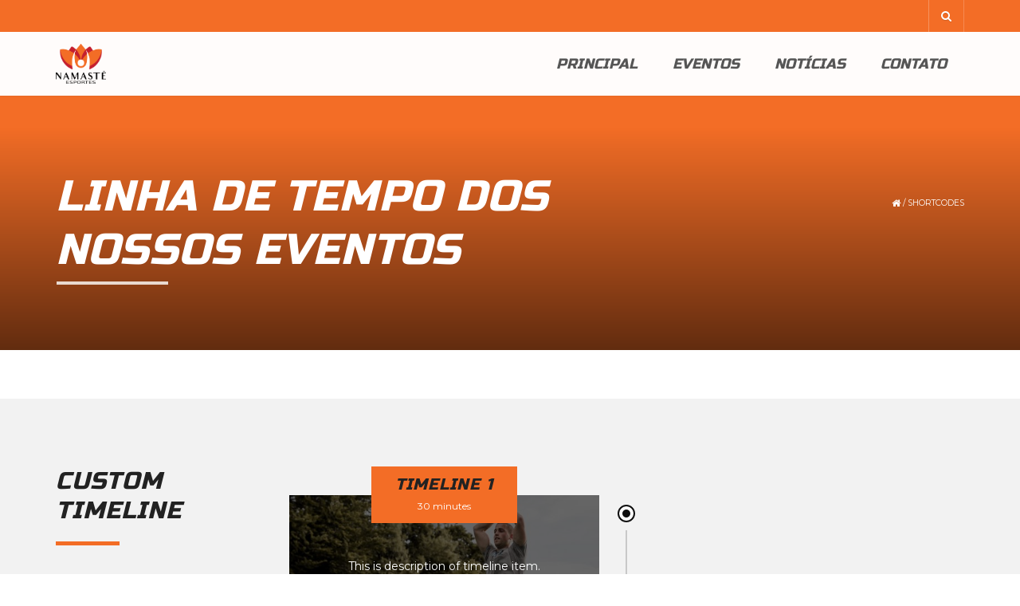

--- FILE ---
content_type: text/html; charset=UTF-8
request_url: https://namastebemestar.com.br/shortcodes/post-timeline/
body_size: 13984
content:
<!DOCTYPE html>
<html lang="pt-BR">
    <head>
        <meta charset="UTF-8" />
        <meta name="viewport" content="width=device-width, minimum-scale=1.0, initial-scale=1.0">
        <link rel="profile" href="https://gmpg.org/xfn/11" />
        <link rel="pingback" href="https://namastebemestar.com.br/xmlrpc.php" />
        
        <title>Linha de tempo dos nossos eventos &#8211; Namast&ecirc; Esportes</title>
<meta name='robots' content='max-image-preview:large' />
<link rel='dns-prefetch' href='//fonts.googleapis.com' />
<link rel="alternate" type="application/rss+xml" title="Feed para Namast&ecirc; Esportes &raquo;" href="https://namastebemestar.com.br/feed/" />
<link rel="alternate" type="application/rss+xml" title="Feed de comentários para Namast&ecirc; Esportes &raquo;" href="https://namastebemestar.com.br/comments/feed/" />
<link rel="alternate" type="text/calendar" title="Namast&ecirc; Esportes &raquo; do iCal Feed" href="https://namastebemestar.com.br/eventos/?ical=1" />
<script type="text/javascript">
/* <![CDATA[ */
window._wpemojiSettings = {"baseUrl":"https:\/\/s.w.org\/images\/core\/emoji\/14.0.0\/72x72\/","ext":".png","svgUrl":"https:\/\/s.w.org\/images\/core\/emoji\/14.0.0\/svg\/","svgExt":".svg","source":{"concatemoji":"https:\/\/namastebemestar.com.br\/wp-includes\/js\/wp-emoji-release.min.js?ver=6.4.2"}};
/*! This file is auto-generated */
!function(i,n){var o,s,e;function c(e){try{var t={supportTests:e,timestamp:(new Date).valueOf()};sessionStorage.setItem(o,JSON.stringify(t))}catch(e){}}function p(e,t,n){e.clearRect(0,0,e.canvas.width,e.canvas.height),e.fillText(t,0,0);var t=new Uint32Array(e.getImageData(0,0,e.canvas.width,e.canvas.height).data),r=(e.clearRect(0,0,e.canvas.width,e.canvas.height),e.fillText(n,0,0),new Uint32Array(e.getImageData(0,0,e.canvas.width,e.canvas.height).data));return t.every(function(e,t){return e===r[t]})}function u(e,t,n){switch(t){case"flag":return n(e,"\ud83c\udff3\ufe0f\u200d\u26a7\ufe0f","\ud83c\udff3\ufe0f\u200b\u26a7\ufe0f")?!1:!n(e,"\ud83c\uddfa\ud83c\uddf3","\ud83c\uddfa\u200b\ud83c\uddf3")&&!n(e,"\ud83c\udff4\udb40\udc67\udb40\udc62\udb40\udc65\udb40\udc6e\udb40\udc67\udb40\udc7f","\ud83c\udff4\u200b\udb40\udc67\u200b\udb40\udc62\u200b\udb40\udc65\u200b\udb40\udc6e\u200b\udb40\udc67\u200b\udb40\udc7f");case"emoji":return!n(e,"\ud83e\udef1\ud83c\udffb\u200d\ud83e\udef2\ud83c\udfff","\ud83e\udef1\ud83c\udffb\u200b\ud83e\udef2\ud83c\udfff")}return!1}function f(e,t,n){var r="undefined"!=typeof WorkerGlobalScope&&self instanceof WorkerGlobalScope?new OffscreenCanvas(300,150):i.createElement("canvas"),a=r.getContext("2d",{willReadFrequently:!0}),o=(a.textBaseline="top",a.font="600 32px Arial",{});return e.forEach(function(e){o[e]=t(a,e,n)}),o}function t(e){var t=i.createElement("script");t.src=e,t.defer=!0,i.head.appendChild(t)}"undefined"!=typeof Promise&&(o="wpEmojiSettingsSupports",s=["flag","emoji"],n.supports={everything:!0,everythingExceptFlag:!0},e=new Promise(function(e){i.addEventListener("DOMContentLoaded",e,{once:!0})}),new Promise(function(t){var n=function(){try{var e=JSON.parse(sessionStorage.getItem(o));if("object"==typeof e&&"number"==typeof e.timestamp&&(new Date).valueOf()<e.timestamp+604800&&"object"==typeof e.supportTests)return e.supportTests}catch(e){}return null}();if(!n){if("undefined"!=typeof Worker&&"undefined"!=typeof OffscreenCanvas&&"undefined"!=typeof URL&&URL.createObjectURL&&"undefined"!=typeof Blob)try{var e="postMessage("+f.toString()+"("+[JSON.stringify(s),u.toString(),p.toString()].join(",")+"));",r=new Blob([e],{type:"text/javascript"}),a=new Worker(URL.createObjectURL(r),{name:"wpTestEmojiSupports"});return void(a.onmessage=function(e){c(n=e.data),a.terminate(),t(n)})}catch(e){}c(n=f(s,u,p))}t(n)}).then(function(e){for(var t in e)n.supports[t]=e[t],n.supports.everything=n.supports.everything&&n.supports[t],"flag"!==t&&(n.supports.everythingExceptFlag=n.supports.everythingExceptFlag&&n.supports[t]);n.supports.everythingExceptFlag=n.supports.everythingExceptFlag&&!n.supports.flag,n.DOMReady=!1,n.readyCallback=function(){n.DOMReady=!0}}).then(function(){return e}).then(function(){var e;n.supports.everything||(n.readyCallback(),(e=n.source||{}).concatemoji?t(e.concatemoji):e.wpemoji&&e.twemoji&&(t(e.twemoji),t(e.wpemoji)))}))}((window,document),window._wpemojiSettings);
/* ]]> */
</script>
<link rel='stylesheet' id='tec-variables-skeleton-css' href='https://namastebemestar.com.br/wp-content/plugins/the-events-calendar/common/src/resources/css/variables-skeleton.min.css?ver=5.1.17' type='text/css' media='all' />
<link rel='stylesheet' id='tec-variables-full-css' href='https://namastebemestar.com.br/wp-content/plugins/the-events-calendar/common/src/resources/css/variables-full.min.css?ver=5.1.17' type='text/css' media='all' />
<link rel='stylesheet' id='event-tickets-tickets-rsvp-css-css' href='https://namastebemestar.com.br/wp-content/plugins/event-tickets/src/resources/css/rsvp-v1.min.css?ver=5.7.1' type='text/css' media='all' />
<link rel='stylesheet' id='dashicons-css' href='https://namastebemestar.com.br/wp-includes/css/dashicons.min.css?ver=6.4.2' type='text/css' media='all' />
<link rel='stylesheet' id='tribe-common-skeleton-style-css' href='https://namastebemestar.com.br/wp-content/plugins/the-events-calendar/common/src/resources/css/common-skeleton.min.css?ver=5.1.17' type='text/css' media='all' />
<link rel='stylesheet' id='tribe-common-full-style-css' href='https://namastebemestar.com.br/wp-content/plugins/the-events-calendar/common/src/resources/css/common-full.min.css?ver=5.1.17' type='text/css' media='all' />
<link rel='stylesheet' id='event-tickets-tickets-css-css' href='https://namastebemestar.com.br/wp-content/plugins/event-tickets/src/resources/css/tickets.min.css?ver=5.7.1' type='text/css' media='all' />
<style id='wp-emoji-styles-inline-css' type='text/css'>

	img.wp-smiley, img.emoji {
		display: inline !important;
		border: none !important;
		box-shadow: none !important;
		height: 1em !important;
		width: 1em !important;
		margin: 0 0.07em !important;
		vertical-align: -0.1em !important;
		background: none !important;
		padding: 0 !important;
	}
</style>
<link rel='stylesheet' id='wp-block-library-css' href='https://namastebemestar.com.br/wp-includes/css/dist/block-library/style.min.css?ver=6.4.2' type='text/css' media='all' />
<style id='classic-theme-styles-inline-css' type='text/css'>
/*! This file is auto-generated */
.wp-block-button__link{color:#fff;background-color:#32373c;border-radius:9999px;box-shadow:none;text-decoration:none;padding:calc(.667em + 2px) calc(1.333em + 2px);font-size:1.125em}.wp-block-file__button{background:#32373c;color:#fff;text-decoration:none}
</style>
<style id='global-styles-inline-css' type='text/css'>
body{--wp--preset--color--black: #000000;--wp--preset--color--cyan-bluish-gray: #abb8c3;--wp--preset--color--white: #ffffff;--wp--preset--color--pale-pink: #f78da7;--wp--preset--color--vivid-red: #cf2e2e;--wp--preset--color--luminous-vivid-orange: #ff6900;--wp--preset--color--luminous-vivid-amber: #fcb900;--wp--preset--color--light-green-cyan: #7bdcb5;--wp--preset--color--vivid-green-cyan: #00d084;--wp--preset--color--pale-cyan-blue: #8ed1fc;--wp--preset--color--vivid-cyan-blue: #0693e3;--wp--preset--color--vivid-purple: #9b51e0;--wp--preset--gradient--vivid-cyan-blue-to-vivid-purple: linear-gradient(135deg,rgba(6,147,227,1) 0%,rgb(155,81,224) 100%);--wp--preset--gradient--light-green-cyan-to-vivid-green-cyan: linear-gradient(135deg,rgb(122,220,180) 0%,rgb(0,208,130) 100%);--wp--preset--gradient--luminous-vivid-amber-to-luminous-vivid-orange: linear-gradient(135deg,rgba(252,185,0,1) 0%,rgba(255,105,0,1) 100%);--wp--preset--gradient--luminous-vivid-orange-to-vivid-red: linear-gradient(135deg,rgba(255,105,0,1) 0%,rgb(207,46,46) 100%);--wp--preset--gradient--very-light-gray-to-cyan-bluish-gray: linear-gradient(135deg,rgb(238,238,238) 0%,rgb(169,184,195) 100%);--wp--preset--gradient--cool-to-warm-spectrum: linear-gradient(135deg,rgb(74,234,220) 0%,rgb(151,120,209) 20%,rgb(207,42,186) 40%,rgb(238,44,130) 60%,rgb(251,105,98) 80%,rgb(254,248,76) 100%);--wp--preset--gradient--blush-light-purple: linear-gradient(135deg,rgb(255,206,236) 0%,rgb(152,150,240) 100%);--wp--preset--gradient--blush-bordeaux: linear-gradient(135deg,rgb(254,205,165) 0%,rgb(254,45,45) 50%,rgb(107,0,62) 100%);--wp--preset--gradient--luminous-dusk: linear-gradient(135deg,rgb(255,203,112) 0%,rgb(199,81,192) 50%,rgb(65,88,208) 100%);--wp--preset--gradient--pale-ocean: linear-gradient(135deg,rgb(255,245,203) 0%,rgb(182,227,212) 50%,rgb(51,167,181) 100%);--wp--preset--gradient--electric-grass: linear-gradient(135deg,rgb(202,248,128) 0%,rgb(113,206,126) 100%);--wp--preset--gradient--midnight: linear-gradient(135deg,rgb(2,3,129) 0%,rgb(40,116,252) 100%);--wp--preset--font-size--small: 13px;--wp--preset--font-size--medium: 20px;--wp--preset--font-size--large: 36px;--wp--preset--font-size--x-large: 42px;--wp--preset--spacing--20: 0.44rem;--wp--preset--spacing--30: 0.67rem;--wp--preset--spacing--40: 1rem;--wp--preset--spacing--50: 1.5rem;--wp--preset--spacing--60: 2.25rem;--wp--preset--spacing--70: 3.38rem;--wp--preset--spacing--80: 5.06rem;--wp--preset--shadow--natural: 6px 6px 9px rgba(0, 0, 0, 0.2);--wp--preset--shadow--deep: 12px 12px 50px rgba(0, 0, 0, 0.4);--wp--preset--shadow--sharp: 6px 6px 0px rgba(0, 0, 0, 0.2);--wp--preset--shadow--outlined: 6px 6px 0px -3px rgba(255, 255, 255, 1), 6px 6px rgba(0, 0, 0, 1);--wp--preset--shadow--crisp: 6px 6px 0px rgba(0, 0, 0, 1);}:where(.is-layout-flex){gap: 0.5em;}:where(.is-layout-grid){gap: 0.5em;}body .is-layout-flow > .alignleft{float: left;margin-inline-start: 0;margin-inline-end: 2em;}body .is-layout-flow > .alignright{float: right;margin-inline-start: 2em;margin-inline-end: 0;}body .is-layout-flow > .aligncenter{margin-left: auto !important;margin-right: auto !important;}body .is-layout-constrained > .alignleft{float: left;margin-inline-start: 0;margin-inline-end: 2em;}body .is-layout-constrained > .alignright{float: right;margin-inline-start: 2em;margin-inline-end: 0;}body .is-layout-constrained > .aligncenter{margin-left: auto !important;margin-right: auto !important;}body .is-layout-constrained > :where(:not(.alignleft):not(.alignright):not(.alignfull)){max-width: var(--wp--style--global--content-size);margin-left: auto !important;margin-right: auto !important;}body .is-layout-constrained > .alignwide{max-width: var(--wp--style--global--wide-size);}body .is-layout-flex{display: flex;}body .is-layout-flex{flex-wrap: wrap;align-items: center;}body .is-layout-flex > *{margin: 0;}body .is-layout-grid{display: grid;}body .is-layout-grid > *{margin: 0;}:where(.wp-block-columns.is-layout-flex){gap: 2em;}:where(.wp-block-columns.is-layout-grid){gap: 2em;}:where(.wp-block-post-template.is-layout-flex){gap: 1.25em;}:where(.wp-block-post-template.is-layout-grid){gap: 1.25em;}.has-black-color{color: var(--wp--preset--color--black) !important;}.has-cyan-bluish-gray-color{color: var(--wp--preset--color--cyan-bluish-gray) !important;}.has-white-color{color: var(--wp--preset--color--white) !important;}.has-pale-pink-color{color: var(--wp--preset--color--pale-pink) !important;}.has-vivid-red-color{color: var(--wp--preset--color--vivid-red) !important;}.has-luminous-vivid-orange-color{color: var(--wp--preset--color--luminous-vivid-orange) !important;}.has-luminous-vivid-amber-color{color: var(--wp--preset--color--luminous-vivid-amber) !important;}.has-light-green-cyan-color{color: var(--wp--preset--color--light-green-cyan) !important;}.has-vivid-green-cyan-color{color: var(--wp--preset--color--vivid-green-cyan) !important;}.has-pale-cyan-blue-color{color: var(--wp--preset--color--pale-cyan-blue) !important;}.has-vivid-cyan-blue-color{color: var(--wp--preset--color--vivid-cyan-blue) !important;}.has-vivid-purple-color{color: var(--wp--preset--color--vivid-purple) !important;}.has-black-background-color{background-color: var(--wp--preset--color--black) !important;}.has-cyan-bluish-gray-background-color{background-color: var(--wp--preset--color--cyan-bluish-gray) !important;}.has-white-background-color{background-color: var(--wp--preset--color--white) !important;}.has-pale-pink-background-color{background-color: var(--wp--preset--color--pale-pink) !important;}.has-vivid-red-background-color{background-color: var(--wp--preset--color--vivid-red) !important;}.has-luminous-vivid-orange-background-color{background-color: var(--wp--preset--color--luminous-vivid-orange) !important;}.has-luminous-vivid-amber-background-color{background-color: var(--wp--preset--color--luminous-vivid-amber) !important;}.has-light-green-cyan-background-color{background-color: var(--wp--preset--color--light-green-cyan) !important;}.has-vivid-green-cyan-background-color{background-color: var(--wp--preset--color--vivid-green-cyan) !important;}.has-pale-cyan-blue-background-color{background-color: var(--wp--preset--color--pale-cyan-blue) !important;}.has-vivid-cyan-blue-background-color{background-color: var(--wp--preset--color--vivid-cyan-blue) !important;}.has-vivid-purple-background-color{background-color: var(--wp--preset--color--vivid-purple) !important;}.has-black-border-color{border-color: var(--wp--preset--color--black) !important;}.has-cyan-bluish-gray-border-color{border-color: var(--wp--preset--color--cyan-bluish-gray) !important;}.has-white-border-color{border-color: var(--wp--preset--color--white) !important;}.has-pale-pink-border-color{border-color: var(--wp--preset--color--pale-pink) !important;}.has-vivid-red-border-color{border-color: var(--wp--preset--color--vivid-red) !important;}.has-luminous-vivid-orange-border-color{border-color: var(--wp--preset--color--luminous-vivid-orange) !important;}.has-luminous-vivid-amber-border-color{border-color: var(--wp--preset--color--luminous-vivid-amber) !important;}.has-light-green-cyan-border-color{border-color: var(--wp--preset--color--light-green-cyan) !important;}.has-vivid-green-cyan-border-color{border-color: var(--wp--preset--color--vivid-green-cyan) !important;}.has-pale-cyan-blue-border-color{border-color: var(--wp--preset--color--pale-cyan-blue) !important;}.has-vivid-cyan-blue-border-color{border-color: var(--wp--preset--color--vivid-cyan-blue) !important;}.has-vivid-purple-border-color{border-color: var(--wp--preset--color--vivid-purple) !important;}.has-vivid-cyan-blue-to-vivid-purple-gradient-background{background: var(--wp--preset--gradient--vivid-cyan-blue-to-vivid-purple) !important;}.has-light-green-cyan-to-vivid-green-cyan-gradient-background{background: var(--wp--preset--gradient--light-green-cyan-to-vivid-green-cyan) !important;}.has-luminous-vivid-amber-to-luminous-vivid-orange-gradient-background{background: var(--wp--preset--gradient--luminous-vivid-amber-to-luminous-vivid-orange) !important;}.has-luminous-vivid-orange-to-vivid-red-gradient-background{background: var(--wp--preset--gradient--luminous-vivid-orange-to-vivid-red) !important;}.has-very-light-gray-to-cyan-bluish-gray-gradient-background{background: var(--wp--preset--gradient--very-light-gray-to-cyan-bluish-gray) !important;}.has-cool-to-warm-spectrum-gradient-background{background: var(--wp--preset--gradient--cool-to-warm-spectrum) !important;}.has-blush-light-purple-gradient-background{background: var(--wp--preset--gradient--blush-light-purple) !important;}.has-blush-bordeaux-gradient-background{background: var(--wp--preset--gradient--blush-bordeaux) !important;}.has-luminous-dusk-gradient-background{background: var(--wp--preset--gradient--luminous-dusk) !important;}.has-pale-ocean-gradient-background{background: var(--wp--preset--gradient--pale-ocean) !important;}.has-electric-grass-gradient-background{background: var(--wp--preset--gradient--electric-grass) !important;}.has-midnight-gradient-background{background: var(--wp--preset--gradient--midnight) !important;}.has-small-font-size{font-size: var(--wp--preset--font-size--small) !important;}.has-medium-font-size{font-size: var(--wp--preset--font-size--medium) !important;}.has-large-font-size{font-size: var(--wp--preset--font-size--large) !important;}.has-x-large-font-size{font-size: var(--wp--preset--font-size--x-large) !important;}
.wp-block-navigation a:where(:not(.wp-element-button)){color: inherit;}
:where(.wp-block-post-template.is-layout-flex){gap: 1.25em;}:where(.wp-block-post-template.is-layout-grid){gap: 1.25em;}
:where(.wp-block-columns.is-layout-flex){gap: 2em;}:where(.wp-block-columns.is-layout-grid){gap: 2em;}
.wp-block-pullquote{font-size: 1.5em;line-height: 1.6;}
</style>
<link rel='stylesheet' id='owl-carousel-css' href='https://namastebemestar.com.br/wp-content/plugins/applay-showcase/js/owl-carousel/owl.carousel.css?ver=6.4.2' type='text/css' media='all' />
<link rel='stylesheet' id='owl-carousel-theme-css' href='https://namastebemestar.com.br/wp-content/plugins/applay-showcase/js/owl-carousel/owl.theme.css?ver=6.4.2' type='text/css' media='all' />
<link rel='stylesheet' id='ias-css-css' href='https://namastebemestar.com.br/wp-content/plugins/applay-showcase/style.css?ver=6.4.2' type='text/css' media='all' />
<link rel='stylesheet' id='ias-devide-css' href='https://namastebemestar.com.br/wp-content/plugins/applay-showcase/devices/assets/style.css?ver=6.4.2' type='text/css' media='all' />
<link rel='stylesheet' id='ias-devide-new-css' href='https://namastebemestar.com.br/wp-content/plugins/applay-showcase/devices/new/devices.min.css?ver=6.4.2' type='text/css' media='all' />
<link rel='stylesheet' id='font-awesome-css' href='https://namastebemestar.com.br/wp-content/plugins/js_composer/assets/lib/bower/font-awesome/css/font-awesome.min.css?ver=5.7' type='text/css' media='all' />
<link rel='stylesheet' id='contact-form-7-css' href='https://namastebemestar.com.br/wp-content/plugins/contact-form-7/includes/css/styles.css?ver=5.8.5' type='text/css' media='all' />
<link rel='stylesheet' id='wp-pagenavi-css' href='https://namastebemestar.com.br/wp-content/plugins/wp-pagenavi/pagenavi-css.css?ver=2.70' type='text/css' media='all' />
<link rel='stylesheet' id='google-font-css' href='//fonts.googleapis.com/css?family=Montserrat%7CRusso+One&#038;ver=1.0.0' type='text/css' media='all' />
<link rel='stylesheet' id='bootstrap-css' href='https://namastebemestar.com.br/wp-content/themes/sportcenter/css/bootstrap.min.css?ver=6.4.2' type='text/css' media='all' />
<link rel='stylesheet' id='lightbox2-css' href='https://namastebemestar.com.br/wp-content/themes/sportcenter/js/colorbox/colorbox.css?ver=6.4.2' type='text/css' media='all' />
<link rel='stylesheet' id='style-css' href='https://namastebemestar.com.br/wp-content/themes/sportcenter/style.css?ver=6.4.2' type='text/css' media='all' />
<style id='style-inline-css' type='text/css'>
	body {
        font-size: 14px;
    }
    .main-color-1, .main-color-1-hover:hover, .dark-div .main-color-1, a:hover, a:focus,
    .main-color-2, .main-color-2-hover:hover,
    .btn .btn-icon, .btn-primary, input[type=submit], .dark-div .btn-primary,
    button:hover, input[type=button]:hover, .btn:hover, .btn:focus, .btn:active, .btn.active, .open .dropdown-toggle.btn-default,
    .btn-lighter:hover .btn-icon,
    .dark-div button:hover, .dark-div input[type=button]:hover, .dark-div input[type=submit]:hover, .dark-div .btn-default:hover, .dark-div .btn-default:focus, .dark-div .btn-default:active, .dark-div .btn-default.active, .dark-div .open .dropdown-toggle.btn-default,
    #main-nav .navbar-nav>.current-menu-item>a, #main-nav .navbar-nav>.current-menu-item>a:focus, #main-nav .navbar-nav .current-menu-item>a,
    header .dropdown-menu>li>a:hover, header .dropdown-menu>li>a:focus,
    #main-nav.light-nav .dropdown-menu>li>a:hover, #main-nav.light-nav .dropdown-menu>li>a:focus,
    .ia-icon, .light .ia-icon,
    .item-meta a:not(.btn):hover,
    .widget_nav_menu ul li ul li:before, .normal-sidebar .widget_nav_menu ul li ul li:before,
    .single-post-meta:after, .single-post-navigation-item a:hover h4, .single-post-navigation-item a:hover i,
    .wpb_wrapper .wpb_accordion .wpb_accordion_wrapper .ui-accordion-header-active, .wpb_wrapper .wpb_accordion .wpb_accordion_wrapper .wpb_accordion_header:hover, #content .wpb_wrapper h4.wpb_toggle:hover, #content .wpb_wrapper h4.wpb_toggle.wpb_toggle_title_active,
    .wpb_wrapper .wpb_content_element .wpb_tabs_nav li.ui-tabs-active, .wpb_wrapper .wpb_content_element .wpb_tabs_nav li:hover
    .woocommerce-error:after, .woocommerce-info:after, .woocommerce-message:after,
    .woocommerce div.product p.price, .woocommerce div.product span.price,
    .woocommerce ul.products li.product h3:hover, .woocommerce ul.products li.product .price,
    .heading-event-meta-content .tribe-events-cost a,
    .heading-event-meta-content a.tribe-events-gmap,
    .sc-single-event-add-to-cart .single_add_to_cart_button:before, .post-nav-item:hover .font-2, .tribe-events-notices:after,
    .tribe-events-list-separator-month span:after,
	.tribe-events-day .tribe-events-day-time-slot h5:after,
    .tribe-events-list-widget .widget-title, .tribe-events-list-widget ol li:before, .tribe-events-list-widget ol li:after,
    #tribe-events .sc-single-event-add-to-cart .single_add_to_cart_button:before, .sc-single-event-add-to-cart .single_add_to_cart_button:before,
    #tribe-events .sc-single-event-add-to-cart .single_add_to_cart_button:hover, .sc-single-event-add-to-cart .single_add_to_cart_button:hover,
    .sc-single-event-meta form.cart .tribe-events-tickets button.button:before, table.tribe-events-tickets .add-to-cart .tribe-button:before,
    .sc-single-event-meta form.cart .tribe-events-tickets button.button:hover, table.tribe-events-tickets .add-to-cart .tribe-button:hover,
    .tribe-events-list-separator-month span:after, .tribe-events-day .tribe-events-day-time-slot h5:after, .tribe-events-day .tribe-events-day-time-slot .tribe-events-day-time-slot-heading:after,
    body #bbpress-forums li.bbp-body ul.topic .bbp-topic-title:hover:before, body #bbpress-forums li.bbp-body ul.forum .bbp-forum-info:hover:before,
    body li.bbp-topic-title .bbp-topic-permalink:hover, body #bbpress-forums li.bbp-body ul.topic .bbp-topic-title:hover a, body #bbpress-forums li.bbp-body ul.forum .bbp-forum-info:hover .bbp-forum-title,
    body #bbpress-forums .bbp-body li.bbp-forum-freshness .bbp-author-name, body #bbpress-forums .type-forum p.bbp-topic-meta span a, body .bbp-topic-meta .bbp-topic-started-by a, body #bbpress-forums .bbp-body li.bbp-topic-freshness .bbp-author-name, body #bbpress-forums div.bbp-reply-author .bbp-author-role
    {
        color:#f36d26;
    }
    
    .ia-icon, .light .ia-icon,
    .ia-icon:hover, .leaf-icon-box:hover .ia-icon,
    .main-color-1-border,
    #tribe-bar-form input[type=text]:focus
    {
        border-color:#f36d26;
    }
    .carousel-has-control.owl-theme .owl-controls .owl-prev:hover, .carousel-has-control.owl-theme .owl-controls .owl-next:hover{
    	border-left-color:#f36d26;
        border-right-color:#f36d26;
    }
    .leaf-member-info:after {
        border-color: transparent transparent #f36d26 transparent;
    }
    @media(min-width:768px){
    .leaf-member.thumb-bottom .leaf-member-info:after {
        border-color: #f36d26 transparent transparent transparent;
    }
    }
    .datepicker-dropdown:before, .datepicker-dropdown:after, table.tribe-events-calendar > thead > tr > th {
        border-bottom-color: #f36d26;
    }
    
    .features-control-item:after,
    .main-color-1-bg, .main-color-1-bg-hover:hover,.main-color-2-bg,
    table:not(.shop_table):not(.tribe-events-calendar):not([class*='tribe-community-event'])>thead,
    table:not(.shop_table):not(.tribe-events-calendar):not([class*='tribe-community-event'])>tbody>tr:hover>td, table:not(.shop_table):not(.tribe-events-calendar):not([class*='tribe-community-event'])>tbody>tr:hover>th,
    button, input[type=button], .btn-default, .btn-primary:after,
    .navbar-inverse .navbar-nav>li:after, .navbar-inverse .navbar-nav>li:focus:after,
    header .dropdown-menu>li>a:hover:before, header .dropdown-menu>li>a:focus:before,
    #bottom-nav .social-list .social-icon:hover,
    .leaf-timeline .timeline-item:hover .timeline-item-inner:after,
    .ia-icon:hover, .leaf-icon-box:hover .ia-icon, .features-control-item:after,
    .owl-theme .owl-controls .owl-page.active span, .owl-theme .owl-controls.clickable .owl-page:hover span,
    .ia-heading h2:before, .widget-title:before,
    .wpb_accordion .wpb_accordion_wrapper .ui-state-active .ui-icon:before, .wpb_accordion .wpb_accordion_wrapper .ui-state-active .ui-icon:after, .wpb_wrapper .wpb_accordion .wpb_accordion_wrapper .wpb_accordion_header:hover .ui-icon:before, .wpb_wrapper .wpb_accordion .wpb_accordion_wrapper .wpb_accordion_header:hover .ui-icon:after, .wpb_wrapper .wpb_toggle:hover:before, .wpb_wrapper .wpb_toggle:hover:after, .wpb_wrapper h4.wpb_toggle.wpb_toggle_title_active:before, .wpb_wrapper h4.wpb_toggle.wpb_toggle_title_active:after,
    .woocommerce div.product form.cart .button:before,
    .woocommerce div.product .products > h2:before,
    .woocommerce ul.products li.product .button:before,
    .woocommerce span.onsale, .woocommerce ul.products li.product .onsale,
    .woocommerce ul.products li.product.product-category h3:hover,
    .woocommerce-cart .shop_table.cart thead tr,
    .cross-sells > h2:before, .cart_totals h2:before, .woocommerce-shipping-fields h3:before, .woocommerce-billing-fields h3:before,
    .woocommerce .widget_price_filter .ui-slider-horizontal .ui-slider-range,
    .loader-2 i,
    .heading-event-meta-title:before, .tribe-mobile-day-heading:before,
    #tribe-events .sc-single-event-add-to-cart .single_add_to_cart_button, .sc-single-event-add-to-cart .single_add_to_cart_button,
    .sc-single-event-meta form.cart .tribe-events-tickets button.button, table.tribe-events-tickets .add-to-cart .tribe-button,
    .tribe-events-grid .tribe-grid-header .tribe-week-today,
    body #bbpress-forums li.bbp-header, body div.bbp-submit-wrapper .button,
    .wp-block-separator:not(.is-style-dots):before, .wp-block-button__link
    {
        background-color:#f36d26;
    }
    
    input[type=submit]:hover, .btn-primary:hover, .btn-primary:focus, .btn-primary:active, .btn-primary.active, .open .dropdown-toggle.btn-primary, .btn-primary .btn-icon,
    .dark-div .btn-primary:hover, .dark-div .btn-primary:focus, .dark-div .btn-primary:active, .dark-div .btn-primary.active, .dark-div .open .dropdown-toggle.btn-primary,
    .post-news-big-item .btn-news,
    .woocommerce #respond input#submit, .woocommerce a.button, .woocommerce button.button, .woocommerce input.button,
    .woocommerce div.product form.cart .button:hover,
    .woocommerce div.product .woocommerce-tabs ul.tabs li.active,
    .woocommerce ul.products li.product .button:hover,
    #tribe-events .tribe-events-button:hover, .tribe-events-button.tribe-active:hover, .tribe-events-button:hover,
    #tribe-bar-form .tribe-bar-submit input[type=submit]
    {
    	color:#0f0f0f;
    	background-color:#f36d26;
    }
    
    .post-grid-button .btn-icon, .btn-date-blog .btn-icon,
    .wp-pagenavi a:hover, .wp-pagenavi span.current,
    .woocommerce #respond input#submit.alt, .woocommerce a.button.alt, .woocommerce button.button.alt, .woocommerce input.button.alt,
    .woocommerce ul.products li.product .button,
    #tribe-events .tribe-events-button, .tribe-events-button,
    #tribe-bar-views .tribe-bar-views-list .tribe-bar-views-option a:hover, 
    #tribe-bar-views .tribe-bar-views-list .tribe-bar-views-option.tribe-bar-active a:hover,
    #tribe-bar-views-toggle:focus, #tribe-bar-views-toggle:hover,
    #tribe-bar-form .tribe-bar-submit input[type=submit]:hover,
    .tribe-events-calendar td.tribe-events-present div[id*=tribe-events-daynum-], .tribe-events-calendar td.tribe-events-present div[id*=tribe-events-daynum-]>a,
    #tribe-events-content .tribe-events-calendar td.tribe-events-present.mobile-active:hover,
    .tribe-events-calendar td.tribe-events-present.mobile-active,
    .tribe-events-calendar td.tribe-events-present.mobile-active div[id*=tribe-events-daynum-],
    .tribe-events-calendar td.tribe-events-present.mobile-active div[id*=tribe-events-daynum-] a,
    #tribe-events-content .mobile-trigger td.tribe-events-present
    {
        background:#0f0f0f;
        color:#f36d26;
    }
    
    .wpb_wrapper .wpb_content_element .wpb_tabs_nav li.ui-tabs-active a, .wpb_wrapper .wpb_content_element .wpb_tabs_nav li:hover a{
        color:#f36d26;
        box-shadow: inset 0 -3px 0 #f36d26;
    }
    @media (min-width: 480px){
        .wpb_wrapper .wpb_tour.wpb_content_element .wpb_tabs_nav li:hover a,
        .wpb_wrapper .wpb_tour.wpb_content_element .wpb_tabs_nav li.ui-tabs-active a{box-shadow: inset -3px 0 0 #f36d26;}
    }
    .sc-single-event-add-to-cart .single_add_to_cart_button:hover{
        color:#f36d26;
        background:#000;
    }
    .leaf-banner-item:hover .leaf-banner-content{
    	background-color: rgba(243,109,38,0.8);
    }

    footer.main-color-2-bg, .main-color-2-bg.back-to-top{
        background-color:#0f0f0f;
    }
#bottom-nav{
	background-image:url();
	background-color:;
	background-position:;
	background-repeat:;
	background-size:;
	background-attachment:;
}

</style>
<link rel='stylesheet' id='js_composer_front-css' href='https://namastebemestar.com.br/wp-content/plugins/js_composer/assets/css/js_composer.min.css?ver=5.7' type='text/css' media='all' />
<link rel='stylesheet' id='event-tickets-rsvp-css' href='https://namastebemestar.com.br/wp-content/plugins/event-tickets/src/resources/css/rsvp.min.css?ver=5.7.1' type='text/css' media='all' />
<link rel='stylesheet' id='event-tickets-tpp-css-css' href='https://namastebemestar.com.br/wp-content/plugins/event-tickets/src/resources/css/tpp.min.css?ver=5.7.1' type='text/css' media='all' />
<script type="text/javascript" src="https://namastebemestar.com.br/wp-includes/js/jquery/jquery.min.js?ver=3.7.1" id="jquery-core-js"></script>
<script type="text/javascript" src="https://namastebemestar.com.br/wp-includes/js/jquery/jquery-migrate.min.js?ver=3.4.1" id="jquery-migrate-js"></script>
<link rel="EditURI" type="application/rsd+xml" title="RSD" href="https://namastebemestar.com.br/xmlrpc.php?rsd" />
<meta name="generator" content="WordPress 6.4.2" />
<link rel="canonical" href="https://namastebemestar.com.br/shortcodes/post-timeline/" />
<link rel='shortlink' href='https://namastebemestar.com.br/?p=2875' />
<link rel="alternate" type="application/json+oembed" href="https://namastebemestar.com.br/wp-json/oembed/1.0/embed?url=https%3A%2F%2Fnamastebemestar.com.br%2Fshortcodes%2Fpost-timeline%2F" />
<link rel="alternate" type="text/xml+oembed" href="https://namastebemestar.com.br/wp-json/oembed/1.0/embed?url=https%3A%2F%2Fnamastebemestar.com.br%2Fshortcodes%2Fpost-timeline%2F&#038;format=xml" />
<meta name="et-api-version" content="v1"><meta name="et-api-origin" content="https://namastebemestar.com.br"><link rel="https://theeventscalendar.com/" href="https://namastebemestar.com.br/wp-json/tribe/tickets/v1/" /><meta name="tec-api-version" content="v1"><meta name="tec-api-origin" content="https://namastebemestar.com.br"><link rel="alternate" href="https://namastebemestar.com.br/wp-json/tribe/events/v1/" /><style type="text/css">.recentcomments a{display:inline !important;padding:0 !important;margin:0 !important;}</style><meta name="generator" content="Powered by WPBakery Page Builder - drag and drop page builder for WordPress."/>
<!--[if lte IE 9]><link rel="stylesheet" type="text/css" href="https://namastebemestar.com.br/wp-content/plugins/js_composer/assets/css/vc_lte_ie9.min.css" media="screen"><![endif]--><style type="text/css" data-type="vc_shortcodes-custom-css">.vc_custom_1473675955068{margin-bottom: 0px !important;padding-top: 50px !important;padding-bottom: 50px !important;background-color: #f2f2f2 !important;}</style><noscript><style type="text/css"> .wpb_animate_when_almost_visible { opacity: 1; }</style></noscript>    </head>

    <body class="page-template-default page page-id-2875 page-child parent-pageid-2810 tribe-no-js tec-no-tickets-on-recurring wpb-js-composer js-comp-ver-5.7 vc_responsive tribe-theme-sportcenter">
    	<a id="top"></a>
    	    <div id="body-wrap">
        <div id="wrap">
            <header>
                <div id="top-nav" class="nav-style-0">
    <nav class="navbar navbar-default main-color-1-bg dark-div">
        <div class="container">
            <div class="top-menu">
                <div class="navbar-left top-info">
                	                </div>
                
                <ul class="nav navbar-nav navbar-right">
                                                                                                    <li class="menu-item"><a class="search-toggle collapsed" data-toggle="collapse" data-target="#nav-search" href="#"><i class="fa fa-search"></i></a></li>
                                    </ul>
                <div class="clearfix"></div>
            </div><!--/top-menu-->
        </div>
    </nav>
</div><!--/top-nav-->

<div id="top-tab" class="tab-content top-tab-content main-color-1-bg dark-div">
        <div class="clearfix"></div>
</div><!--top-tab-content-->
<div id="main-nav" class=" light-nav " data-spy="affix" data-offset-top="280">
    <nav class="navbar navbar-inverse ">
        <div class="container">
            <!-- Brand and toggle get grouped for better mobile display -->
            <div class="navbar-header">
                                <a class="logo" href="https://namastebemestar.com.br/" title="Home"><img src="https://namastebemestar.com.br/wp-content/uploads/2016/09/namaste180.png" alt="Home"/></a>
                                
                            </div>
            <!-- Collect the nav links, forms, and other content for toggling -->
            <div class="main-menu hidden-xs ">
                <ul class="nav navbar-nav navbar-right">
                    <li id="nav-menu-item-3061" class="main-menu-item menu-item-depth-0 menu-item menu-item-type-post_type menu-item-object-page menu-item-has-children parent dropdown"><a href="https://namastebemestar.com.br/home/" class="menu-link dropdown-toggle disabled main-menu-link" data-toggle="dropdown">Principal </a>
<ul class="dropdown-menu menu-depth-1">
	<li id="nav-menu-item-3124" class="sub-menu-item menu-item-depth-1 menu-item menu-item-type-post_type menu-item-object-page menu-item-home"><a href="https://namastebemestar.com.br/" class="menu-link  sub-menu-link">Principal </a></li>

</ul>
</li>
<li id="nav-menu-item-2799" class="main-menu-item menu-item-depth-0 menu-item menu-item-type-custom menu-item-object-custom menu-item-has-children parent dropdown"><a href="http://demo.leafcolor.com/sportcenter/events" class="menu-link dropdown-toggle disabled main-menu-link" data-toggle="dropdown">Eventos </a>
<ul class="dropdown-menu menu-depth-1">
	<li id="nav-menu-item-2800" class="sub-menu-item menu-item-depth-1 menu-item menu-item-type-custom menu-item-object-custom"><a href="https://namastebemestar.com.br/eventos/" class="menu-link  sub-menu-link">Calendário </a></li>
	<li id="nav-menu-item-2801" class="sub-menu-item menu-item-depth-1 menu-item menu-item-type-custom menu-item-object-custom"><a href="https://namastebemestar.com.br/post-timeline/" class="menu-link  sub-menu-link">Eventos </a></li>

</ul>
</li>
<li id="nav-menu-item-3062" class="main-menu-item menu-item-depth-0 menu-item menu-item-type-post_type menu-item-object-page"><a href="https://namastebemestar.com.br/blog/" class="menu-link  main-menu-link">Notícias </a></li>
<li id="nav-menu-item-3066" class="main-menu-item menu-item-depth-0 menu-item menu-item-type-post_type menu-item-object-page"><a href="https://namastebemestar.com.br/contact/" class="menu-link  main-menu-link">Contato </a></li>
                </ul>
            </div><!-- /.navbar-collapse -->
            <button type="button" class="mobile-menu-toggle  visible-xs ">
                <span class="sr-only">Menu</span>
                <i class="fa fa-bars"></i>
            </button>
        </div>
    </nav>
</div><!-- #main-nav -->            </header>	<style scoped="scoped">
.page-heading{
	background-image:url();
	background-color:;
	background-position:;
	background-repeat:;
	background-size:;
	background-attachment:;
}
</style>
<div class="page-heading main-color-1-bg dark-div">
    <div class="container">
        <div class="row">
            <div class="col-md-8 col-sm-8">
                <h1>Linha de tempo dos nossos eventos</h1>
            </div>
                        <div class="pathway col-md-4 col-sm-4 hidden-xs text-right">
                <div class="breadcrumbs" xmlns:v="http://rdf.data-vocabulary.org/#"><a href="https://namastebemestar.com.br/" rel="v:url" property="v:title"><i class="fa fa-home"></i></a> / <span><a rel="v:url" href="https://namastebemestar.com.br/shortcodes/">Shortcodes</a></span></div>            </div>
                    </div><!--/row-->
    </div><!--/container-->
</div><!--/page-heading-->

<div class="top-sidebar">
    <div class="container">
        <div class="row">
                    </div><!--/row-->
    </div><!--/container-->
</div><!--/Top sidebar-->    <div id="body">
    	<div class="container">
        	        	<div class="content-pad-4x">
			                <div class="row">
                    <div id="content" class=" col-md-12 " role="main">
                        <article class="single-page-content">
                        	<div class="leaf_row">
	<div class="vc_row wpb_row vc_row-fluid"><div class="wpb_column vc_column_container vc_col-sm-12"><div class="vc_column-inner"><div class="wpb_wrapper">	<section class="leaf-timeline shortcode-post-timeline-9566 " data-delay=0>
        <div class="timeline-wrap">
		        </div>
	</section><!--/timeline-->
	</div></div></div></div>		</div><!--/leaf_row-->
			<div class="leaf_row">
	<div data-vc-full-width="true" data-vc-full-width-init="false" class="vc_row wpb_row vc_row-fluid vc_custom_1473675955068 vc_row-has-fill"><div class="wpb_column vc_column_container vc_col-sm-3"><div class="vc_column-inner"><div class="wpb_wrapper">    <div class="ia-heading ia-heading-heading_3271 heading-align-left " data-delay=0>
    	<h2 >
                	Custom Timeline                </h2>
        <div class="clearfix"></div>
    </div>
    </div></div></div><div class="wpb_column vc_column_container vc_col-sm-9"><div class="vc_column-inner"><div class="wpb_wrapper">		<section class="leaf-timeline timeline-5127 " data-delay=0>
        	<div class="timeline-wrap">
                        <div class="timeline-item timeline-item-3087">
            <div class="timeline-item-inner">
                    <div class="timeline-box text-center">
                        <div class="timeline-box-title main-color-1-bg">
                            <h3 class="font-2">Timeline 1</h3>
                            <span class="small-meta">30 minutes</span>
                        </div>
                        <div class="timeline-box-content dark-div"
                         style="background-image:url(https://namastebemestar.com.br/wp-content/uploads/2014/10/fitness-756304-1-555x472.jpg)"
                          >
                            <div class="timeline-box-content-inner">
                                This is description of timeline item. Praesent egestas tristique nibh. Maecenas vestibulum mollis diam.                            </div>
                        </div>
                    </div><!--timeline-box-->
                    <div class="clearfix"></div>
            </div><!--inner-->
        </div><!--/timeline-item-->
	        <div class="timeline-item timeline-item-2230">
            <div class="timeline-item-inner">
                    <div class="timeline-box text-center">
                        <div class="timeline-box-title main-color-1-bg">
                            <h3 class="font-2">Timeline 2</h3>
                            <span class="small-meta">60 minutes</span>
                        </div>
                        <div class="timeline-box-content dark-div"
                         style="background-image:url(https://namastebemestar.com.br/wp-content/uploads/2014/10/fitness-756303-1-555x472.jpg)"
                          >
                            <div class="timeline-box-content-inner">
                                This is description of timeline item. Vivamus quis mi. Fusce fermentum for players                            </div>
                        </div>
                    </div><!--timeline-box-->
                    <div class="clearfix"></div>
            </div><!--inner-->
        </div><!--/timeline-item-->
	        <div class="timeline-item timeline-item-1861">
            <div class="timeline-item-inner">
                    <div class="timeline-box text-center">
                        <div class="timeline-box-title main-color-1-bg">
                            <h3 class="font-2">Timeline four</h3>
                            <span class="small-meta">55 minutes</span>
                        </div>
                        <div class="timeline-box-content dark-div"
                         style="background-image:url(https://namastebemestar.com.br/wp-content/uploads/2016/08/bicyble-1-555x472.jpg)"
                          >
                            <div class="timeline-box-content-inner">
                                This is description of timeline item. Vivamus quis mi. Fusce fermentum.                            </div>
                        </div>
                    </div><!--timeline-box-->
                    <div class="clearfix"></div>
            </div><!--inner-->
        </div><!--/timeline-item-->
	        <div class="timeline-item timeline-item-5580">
            <div class="timeline-item-inner">
                    <div class="timeline-box text-center">
                        <div class="timeline-box-title main-color-1-bg">
                            <h3 class="font-2">Timeline end</h3>
                            <span class="small-meta">2 hours</span>
                        </div>
                        <div class="timeline-box-content dark-div"
                         style="background-image:url(https://namastebemestar.com.br/wp-content/uploads/2016/08/fitness-755231-1-555x472.jpg)"
                          >
                            <div class="timeline-box-content-inner">
                                This is description of timeline item. Sed cursus turpis vitae tortor. Cras non dolor.                            </div>
                        </div>
                    </div><!--timeline-box-->
                    <div class="clearfix"></div>
            </div><!--inner-->
        </div><!--/timeline-item-->
	            </div>
        </section><!--/testimonial-->
	</div></div></div></div><div class="vc_row-full-width vc_clearfix"></div>		</div><!--/leaf_row-->
	</p>
<div class="page-comment"></div>                        </article>
                    </div><!--/content-->
                                    </div><!--/row-->
                        </div><!--/content-pad-4x-->
			        </div><!--/container-->
    </div><!--/body-->
		<div id="bottom-sidebar">
            <div class="container">
                <div class="row normal-sidebar">
                                    </div>
            </div>
        </div>
        <footer class="dark-div main-color-2-bg">
        	<div class="footer-inner">
        	<section id="footer-sidebar">
            	<div class="section-inner">
                	<div class="container">
                    	<div class="row normal-sidebar">
							<div id="text-2" class="   col-md-3 widget widget_text"><div class=" widget-inner"><h2 class="widget-title main-color-1">Namastê Esportes</h2>			<div class="textwidget"><p>A Namastê Esportes é a parceira ideal para quem busca excelência na organização de eventos esportivos e festas memoráveis. Com expertise em montagem de estruturas metálicas de qualidade, nossa equipe se dedica a criar experiências únicas para cada cliente. Além disso, oferecemos treinamento esportivo de alto nível, promovendo o bem-estar e a performance. Seja qual for sua necessidade, a Namastê Esportes está pronta para tornar seus projetos esportivos e eventos inesquecíveis. Namastê!</p>
</div>
		</div></div><div id="leaf-recent-posts-3" class="   col-md-3 widget Leaf_Recent_Posts"><div class=" widget-inner"><div class="leaf-lastest"><h2 class="widget-title main-color-1">Últimas Postagens</h2><div class="item"><div class="thumb item-thumbnail">
							<a href="https://namastebemestar.com.br/2016/08/20/best-lifting-practices/" title="Best lifting practices">
								<div class="item-thumbnail"><img width="80" height="80" src="https://namastebemestar.com.br/wp-content/uploads/2014/10/training-603981_1920-1-80x80.jpg" class="attachment-leaf_thumb_80x80 size-leaf_thumb_80x80 wp-post-image" alt="" decoding="async" loading="lazy" srcset="https://namastebemestar.com.br/wp-content/uploads/2014/10/training-603981_1920-1-80x80.jpg 80w, https://namastebemestar.com.br/wp-content/uploads/2014/10/training-603981_1920-1-300x300.jpg 300w, https://namastebemestar.com.br/wp-content/uploads/2014/10/training-603981_1920-1-100x100.jpg 100w, https://namastebemestar.com.br/wp-content/uploads/2014/10/training-603981_1920-1-150x150.jpg 150w, https://namastebemestar.com.br/wp-content/uploads/2014/10/training-603981_1920-1-500x500.jpg 500w, https://namastebemestar.com.br/wp-content/uploads/2014/10/training-603981_1920-1-177x177.jpg 177w, https://namastebemestar.com.br/wp-content/uploads/2014/10/training-603981_1920-1-180x180.jpg 180w, https://namastebemestar.com.br/wp-content/uploads/2014/10/training-603981_1920-1-600x600.jpg 600w" sizes="(max-width: 80px) 100vw, 80px" />
									<div class="thumbnail-hoverlay-icon"><i class="fa fa-search"></i></div>
								</div>
							</a>
						</div><div class="leaf-details item-content">
						<h5 class="font-2"><a href="https://namastebemestar.com.br/2016/08/20/best-lifting-practices/" title="Best lifting practices" class="main-color-1-hover">Best lifting practices</a></h5>
						<span class="leaf-widget-meta">20 de agosto de 2016</span>
					</div><div class="clearfix"></div></div><div class="item"><div class="thumb item-thumbnail">
							<a href="https://namastebemestar.com.br/2016/08/19/hello-world-2/" title="Rio 2016: Bolt goes for ninth gold">
								<div class="item-thumbnail"><img width="80" height="80" src="https://namastebemestar.com.br/wp-content/uploads/2016/08/Beach_javi_Sempere_Sildeer-1300x975-1-80x80.jpg" class="attachment-leaf_thumb_80x80 size-leaf_thumb_80x80 wp-post-image" alt="" decoding="async" loading="lazy" srcset="https://namastebemestar.com.br/wp-content/uploads/2016/08/Beach_javi_Sempere_Sildeer-1300x975-1-80x80.jpg 80w, https://namastebemestar.com.br/wp-content/uploads/2016/08/Beach_javi_Sempere_Sildeer-1300x975-1-300x300.jpg 300w, https://namastebemestar.com.br/wp-content/uploads/2016/08/Beach_javi_Sempere_Sildeer-1300x975-1-100x100.jpg 100w, https://namastebemestar.com.br/wp-content/uploads/2016/08/Beach_javi_Sempere_Sildeer-1300x975-1-150x150.jpg 150w, https://namastebemestar.com.br/wp-content/uploads/2016/08/Beach_javi_Sempere_Sildeer-1300x975-1-500x500.jpg 500w, https://namastebemestar.com.br/wp-content/uploads/2016/08/Beach_javi_Sempere_Sildeer-1300x975-1-177x177.jpg 177w, https://namastebemestar.com.br/wp-content/uploads/2016/08/Beach_javi_Sempere_Sildeer-1300x975-1-180x180.jpg 180w, https://namastebemestar.com.br/wp-content/uploads/2016/08/Beach_javi_Sempere_Sildeer-1300x975-1-600x600.jpg 600w" sizes="(max-width: 80px) 100vw, 80px" />
									<div class="thumbnail-hoverlay-icon"><i class="fa fa-search"></i></div>
								</div>
							</a>
						</div><div class="leaf-details item-content">
						<h5 class="font-2"><a href="https://namastebemestar.com.br/2016/08/19/hello-world-2/" title="Rio 2016: Bolt goes for ninth gold" class="main-color-1-hover">Rio 2016: Bolt goes for ninth gold</a></h5>
						<span class="leaf-widget-meta">19 de agosto de 2016</span>
					</div><div class="clearfix"></div></div><div class="item"><div class="thumb item-thumbnail">
							<a href="https://namastebemestar.com.br/2016/08/09/player-poisoned-at-wimbledon/" title="Player poisoned at Wimbledon?">
								<div class="item-thumbnail"><img width="80" height="80" src="https://namastebemestar.com.br/wp-content/uploads/2013/01/baseball-454559_1920-1-80x80.jpg" class="attachment-leaf_thumb_80x80 size-leaf_thumb_80x80 wp-post-image" alt="" decoding="async" loading="lazy" srcset="https://namastebemestar.com.br/wp-content/uploads/2013/01/baseball-454559_1920-1-80x80.jpg 80w, https://namastebemestar.com.br/wp-content/uploads/2013/01/baseball-454559_1920-1-300x300.jpg 300w, https://namastebemestar.com.br/wp-content/uploads/2013/01/baseball-454559_1920-1-100x100.jpg 100w, https://namastebemestar.com.br/wp-content/uploads/2013/01/baseball-454559_1920-1-150x150.jpg 150w, https://namastebemestar.com.br/wp-content/uploads/2013/01/baseball-454559_1920-1-500x500.jpg 500w, https://namastebemestar.com.br/wp-content/uploads/2013/01/baseball-454559_1920-1-177x177.jpg 177w, https://namastebemestar.com.br/wp-content/uploads/2013/01/baseball-454559_1920-1-180x180.jpg 180w, https://namastebemestar.com.br/wp-content/uploads/2013/01/baseball-454559_1920-1-600x600.jpg 600w" sizes="(max-width: 80px) 100vw, 80px" />
									<div class="thumbnail-hoverlay-icon"><i class="fa fa-search"></i></div>
								</div>
							</a>
						</div><div class="leaf-details item-content">
						<h5 class="font-2"><a href="https://namastebemestar.com.br/2016/08/09/player-poisoned-at-wimbledon/" title="Player poisoned at Wimbledon?" class="main-color-1-hover">Player poisoned at Wimbledon?</a></h5>
						<span class="leaf-widget-meta">9 de agosto de 2016</span>
					</div><div class="clearfix"></div></div></div></div></div><div id="nav_menu-2" class="   col-md-3 widget widget_nav_menu"><div class=" widget-inner"><h2 class="widget-title main-color-1">Sobre Nós</h2><div class="menu-footer-widget-container"><ul id="menu-footer-widget" class="menu"><li id="menu-item-3067" class="menu-item menu-item-type-post_type menu-item-object-page menu-item-3067"><a href="https://namastebemestar.com.br/contact/">Entre em contato</a></li>
</ul></div></div></div>                		</div>
                    </div>
                </div>
            </section>
            <div id="bottom-nav">
                <div class="container">
                	                    <div class="text-center footer-logo-wrap">
                                                <a class="footer-logo main-color-1-bg" href="#top"><img src="https://namastebemestar.com.br/wp-content/themes/sportcenter/images/web-logo-footer.png" alt="Logo"></a>
                                            </div>
                                        <div class="footer-content text-center">
                        <div class="footer-social">
                        	                            <ul class="list-inline social-list">
                            	                                            <li><a href="https://www.facebook.com/NamasteEsportes" target="_blank"  class="btn btn-lighter social-icon"><i class="fa fa-facebook"></i></a></li>
								                            </ul>
                        </div>
                        <div class="copyright">
							Cyber Forensics - Nacorrida.com                        </div>
                    </div><!--/footer-content-->
                </div><!--/container-->
            </div>
            </div>
        </footer><!--/footer-inner-->
        </div><!--wrap-->
    </div><!--/body-wrap-->
    <div class="mobile-menu-wrap dark-div  visible-xs ">
        <a href="#" class="mobile-menu-toggle"><i class="fa fa-times"></i></a>
        <ul class="mobile-menu">
            <li id="menu-item-3061" class="menu-item menu-item-type-post_type menu-item-object-page menu-item-has-children parent menu-item-3061"><a href="https://namastebemestar.com.br/home/">Principal</a>
<ul class="sub-menu">
	<li id="menu-item-3124" class="menu-item menu-item-type-post_type menu-item-object-page menu-item-home menu-item-3124"><a href="https://namastebemestar.com.br/">Principal</a></li>
</ul>
</li>
<li id="menu-item-2799" class="menu-item menu-item-type-custom menu-item-object-custom menu-item-has-children parent menu-item-2799"><a href="http://demo.leafcolor.com/sportcenter/events">Eventos</a>
<ul class="sub-menu">
	<li id="menu-item-2800" class="menu-item menu-item-type-custom menu-item-object-custom menu-item-2800"><a href="https://namastebemestar.com.br/eventos/">Calendário</a></li>
	<li id="menu-item-2801" class="menu-item menu-item-type-custom menu-item-object-custom menu-item-2801"><a href="https://namastebemestar.com.br/post-timeline/">Eventos</a></li>
</ul>
</li>
<li id="menu-item-3062" class="menu-item menu-item-type-post_type menu-item-object-page menu-item-3062"><a href="https://namastebemestar.com.br/blog/">Notícias</a></li>
<li id="menu-item-3066" class="menu-item menu-item-type-post_type menu-item-object-page menu-item-3066"><a href="https://namastebemestar.com.br/contact/">Contato</a></li>
                        <li><a href="#" class="search-toggle"><i class="fa fa-search"></i></a></li>
                    </ul>
    </div>
	    <div id="off-canvas-search" class="dark-div">
    	<div class="search-inner">
        <div class="container">
            <form action="https://namastebemestar.com.br/">
                <input type="text" name="s" id="s" class="form-control search-field font-2" placeholder="TYPE AND HIT ENTER..." autocomplete="off">
                <a href="#" class="search-toggle"><i class="fa fa-times"></i></a>
            </form>
        </div>
        </div>
    </div>
	
		<script>
		( function ( body ) {
			'use strict';
			body.className = body.className.replace( /\btribe-no-js\b/, 'tribe-js' );
		} )( document.body );
		</script>
		<script> /* <![CDATA[ */var tribe_l10n_datatables = {"aria":{"sort_ascending":": ative para ordenar a coluna ascendente","sort_descending":": ative para ordenar a coluna descendente"},"length_menu":"Mostre itens do _MENU_","empty_table":"Sem dados dispon\u00edveis na tabela","info":"Mostrando _START_ a _END_ de _TOTAL_ entradas","info_empty":"Mostrando 0 a 0 de 0 entradas","info_filtered":"(filtrado de _MAX_ entradas totais)","zero_records":"Nenhum registro foi encontrado","search":"Pesquisar:","all_selected_text":"Todos os itens dessa p\u00e1gina foram selecionados. ","select_all_link":"Selecionar todas as p\u00e1ginas","clear_selection":"Limpar sele\u00e7\u00e3o.","pagination":{"all":"Todos","next":"Pr\u00f3ximo","previous":"Anterior"},"select":{"rows":{"0":"","_":": %d linhas selecionadas","1":": 1 linha selecionada"}},"datepicker":{"dayNames":["domingo","segunda-feira","ter\u00e7a-feira","quarta-feira","quinta-feira","sexta-feira","s\u00e1bado"],"dayNamesShort":["dom","seg","ter","qua","qui","sex","s\u00e1b"],"dayNamesMin":["D","S","T","Q","Q","S","S"],"monthNames":["janeiro","fevereiro","mar\u00e7o","abril","maio","junho","julho","agosto","setembro","outubro","novembro","dezembro"],"monthNamesShort":["janeiro","fevereiro","mar\u00e7o","abril","maio","junho","julho","agosto","setembro","outubro","novembro","dezembro"],"monthNamesMin":["jan","fev","mar","abr","maio","jun","jul","ago","set","out","nov","dez"],"nextText":"Pr\u00f3ximo","prevText":"Anterior","currentText":"Hoje","closeText":"Feito","today":"Hoje","clear":"Limpar"},"registration_prompt":"There is unsaved attendee information. Are you sure you want to continue?"};/* ]]> */ </script><script type="text/javascript" src="https://namastebemestar.com.br/wp-content/plugins/event-tickets/src/resources/js/ticket-details.min.js?ver=5.7.1" id="event-tickets-details-js-js"></script>
<script type="text/javascript" src="https://namastebemestar.com.br/wp-content/plugins/event-tickets/src/resources/js/rsvp.min.js?ver=5.7.1" id="event-tickets-tickets-rsvp-js-js"></script>
<script type="text/javascript" src="https://namastebemestar.com.br/wp-content/plugins/applay-showcase/js/owl-carousel/owl.carousel.min.js?ver=1" id="owl-carousel-js"></script>
<script type="text/javascript" src="https://namastebemestar.com.br/wp-content/plugins/applay-showcase/devices/new/devices.js?ver=1" id="ias-devide-new-js"></script>
<script type="text/javascript" src="https://namastebemestar.com.br/wp-content/plugins/applay-showcase/js/main.js?ver=1" id="ias-js-js"></script>
<script type="text/javascript" src="https://namastebemestar.com.br/wp-content/plugins/contact-form-7/includes/swv/js/index.js?ver=5.8.5" id="swv-js"></script>
<script type="text/javascript" id="contact-form-7-js-extra">
/* <![CDATA[ */
var wpcf7 = {"api":{"root":"https:\/\/namastebemestar.com.br\/wp-json\/","namespace":"contact-form-7\/v1"}};
/* ]]> */
</script>
<script type="text/javascript" src="https://namastebemestar.com.br/wp-content/plugins/contact-form-7/includes/js/index.js?ver=5.8.5" id="contact-form-7-js"></script>
<script type="text/javascript" src="https://namastebemestar.com.br/wp-content/plugins/js_composer/assets/lib/waypoints/waypoints.min.js?ver=5.7" id="waypoints-js"></script>
<script type="text/javascript" src="https://namastebemestar.com.br/wp-content/themes/sportcenter/js/bootstrap.min.js?ver=6.4.2" id="bootstrap-js"></script>
<script type="text/javascript" src="https://namastebemestar.com.br/wp-content/themes/sportcenter/js/leaf.js?ver=6.4.2" id="template-js"></script>
<script type="text/javascript" src="https://namastebemestar.com.br/wp-includes/js/comment-reply.min.js?ver=6.4.2" id="comment-reply-js" async="async" data-wp-strategy="async"></script>
<script type="text/javascript" id="event-tickets-rsvp-js-extra">
/* <![CDATA[ */
var tribe_tickets_rsvp_strings = {"attendee":"Participante %1$s"};
/* ]]> */
</script>
<script type="text/javascript" src="https://namastebemestar.com.br/wp-content/plugins/event-tickets/src/resources/js/rsvp.min.js?ver=5.7.1" id="event-tickets-rsvp-js"></script>
<script type="text/javascript" src="https://namastebemestar.com.br/wp-content/plugins/js_composer/assets/js/dist/js_composer_front.min.js?ver=5.7" id="wpb_composer_front_js-js"></script>
</body>
</html>
